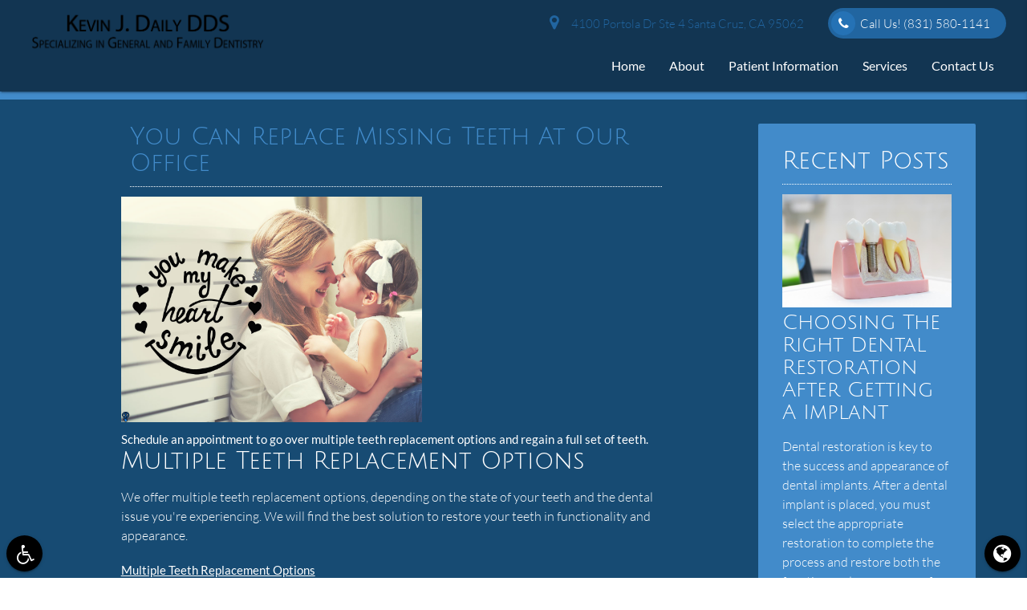

--- FILE ---
content_type: text/html; charset=utf-8
request_url: https://www.google.com/recaptcha/api2/anchor?ar=1&k=6LcAhNAZAAAAAL5loKzFZTf7hrYhnhTOjqbkJUVc&co=aHR0cHM6Ly93d3cua2V2aW5qZGFpbHlkZHMuY29tOjQ0Mw..&hl=en&v=PoyoqOPhxBO7pBk68S4YbpHZ&size=invisible&anchor-ms=20000&execute-ms=30000&cb=iiazwry5aqoy
body_size: 48666
content:
<!DOCTYPE HTML><html dir="ltr" lang="en"><head><meta http-equiv="Content-Type" content="text/html; charset=UTF-8">
<meta http-equiv="X-UA-Compatible" content="IE=edge">
<title>reCAPTCHA</title>
<style type="text/css">
/* cyrillic-ext */
@font-face {
  font-family: 'Roboto';
  font-style: normal;
  font-weight: 400;
  font-stretch: 100%;
  src: url(//fonts.gstatic.com/s/roboto/v48/KFO7CnqEu92Fr1ME7kSn66aGLdTylUAMa3GUBHMdazTgWw.woff2) format('woff2');
  unicode-range: U+0460-052F, U+1C80-1C8A, U+20B4, U+2DE0-2DFF, U+A640-A69F, U+FE2E-FE2F;
}
/* cyrillic */
@font-face {
  font-family: 'Roboto';
  font-style: normal;
  font-weight: 400;
  font-stretch: 100%;
  src: url(//fonts.gstatic.com/s/roboto/v48/KFO7CnqEu92Fr1ME7kSn66aGLdTylUAMa3iUBHMdazTgWw.woff2) format('woff2');
  unicode-range: U+0301, U+0400-045F, U+0490-0491, U+04B0-04B1, U+2116;
}
/* greek-ext */
@font-face {
  font-family: 'Roboto';
  font-style: normal;
  font-weight: 400;
  font-stretch: 100%;
  src: url(//fonts.gstatic.com/s/roboto/v48/KFO7CnqEu92Fr1ME7kSn66aGLdTylUAMa3CUBHMdazTgWw.woff2) format('woff2');
  unicode-range: U+1F00-1FFF;
}
/* greek */
@font-face {
  font-family: 'Roboto';
  font-style: normal;
  font-weight: 400;
  font-stretch: 100%;
  src: url(//fonts.gstatic.com/s/roboto/v48/KFO7CnqEu92Fr1ME7kSn66aGLdTylUAMa3-UBHMdazTgWw.woff2) format('woff2');
  unicode-range: U+0370-0377, U+037A-037F, U+0384-038A, U+038C, U+038E-03A1, U+03A3-03FF;
}
/* math */
@font-face {
  font-family: 'Roboto';
  font-style: normal;
  font-weight: 400;
  font-stretch: 100%;
  src: url(//fonts.gstatic.com/s/roboto/v48/KFO7CnqEu92Fr1ME7kSn66aGLdTylUAMawCUBHMdazTgWw.woff2) format('woff2');
  unicode-range: U+0302-0303, U+0305, U+0307-0308, U+0310, U+0312, U+0315, U+031A, U+0326-0327, U+032C, U+032F-0330, U+0332-0333, U+0338, U+033A, U+0346, U+034D, U+0391-03A1, U+03A3-03A9, U+03B1-03C9, U+03D1, U+03D5-03D6, U+03F0-03F1, U+03F4-03F5, U+2016-2017, U+2034-2038, U+203C, U+2040, U+2043, U+2047, U+2050, U+2057, U+205F, U+2070-2071, U+2074-208E, U+2090-209C, U+20D0-20DC, U+20E1, U+20E5-20EF, U+2100-2112, U+2114-2115, U+2117-2121, U+2123-214F, U+2190, U+2192, U+2194-21AE, U+21B0-21E5, U+21F1-21F2, U+21F4-2211, U+2213-2214, U+2216-22FF, U+2308-230B, U+2310, U+2319, U+231C-2321, U+2336-237A, U+237C, U+2395, U+239B-23B7, U+23D0, U+23DC-23E1, U+2474-2475, U+25AF, U+25B3, U+25B7, U+25BD, U+25C1, U+25CA, U+25CC, U+25FB, U+266D-266F, U+27C0-27FF, U+2900-2AFF, U+2B0E-2B11, U+2B30-2B4C, U+2BFE, U+3030, U+FF5B, U+FF5D, U+1D400-1D7FF, U+1EE00-1EEFF;
}
/* symbols */
@font-face {
  font-family: 'Roboto';
  font-style: normal;
  font-weight: 400;
  font-stretch: 100%;
  src: url(//fonts.gstatic.com/s/roboto/v48/KFO7CnqEu92Fr1ME7kSn66aGLdTylUAMaxKUBHMdazTgWw.woff2) format('woff2');
  unicode-range: U+0001-000C, U+000E-001F, U+007F-009F, U+20DD-20E0, U+20E2-20E4, U+2150-218F, U+2190, U+2192, U+2194-2199, U+21AF, U+21E6-21F0, U+21F3, U+2218-2219, U+2299, U+22C4-22C6, U+2300-243F, U+2440-244A, U+2460-24FF, U+25A0-27BF, U+2800-28FF, U+2921-2922, U+2981, U+29BF, U+29EB, U+2B00-2BFF, U+4DC0-4DFF, U+FFF9-FFFB, U+10140-1018E, U+10190-1019C, U+101A0, U+101D0-101FD, U+102E0-102FB, U+10E60-10E7E, U+1D2C0-1D2D3, U+1D2E0-1D37F, U+1F000-1F0FF, U+1F100-1F1AD, U+1F1E6-1F1FF, U+1F30D-1F30F, U+1F315, U+1F31C, U+1F31E, U+1F320-1F32C, U+1F336, U+1F378, U+1F37D, U+1F382, U+1F393-1F39F, U+1F3A7-1F3A8, U+1F3AC-1F3AF, U+1F3C2, U+1F3C4-1F3C6, U+1F3CA-1F3CE, U+1F3D4-1F3E0, U+1F3ED, U+1F3F1-1F3F3, U+1F3F5-1F3F7, U+1F408, U+1F415, U+1F41F, U+1F426, U+1F43F, U+1F441-1F442, U+1F444, U+1F446-1F449, U+1F44C-1F44E, U+1F453, U+1F46A, U+1F47D, U+1F4A3, U+1F4B0, U+1F4B3, U+1F4B9, U+1F4BB, U+1F4BF, U+1F4C8-1F4CB, U+1F4D6, U+1F4DA, U+1F4DF, U+1F4E3-1F4E6, U+1F4EA-1F4ED, U+1F4F7, U+1F4F9-1F4FB, U+1F4FD-1F4FE, U+1F503, U+1F507-1F50B, U+1F50D, U+1F512-1F513, U+1F53E-1F54A, U+1F54F-1F5FA, U+1F610, U+1F650-1F67F, U+1F687, U+1F68D, U+1F691, U+1F694, U+1F698, U+1F6AD, U+1F6B2, U+1F6B9-1F6BA, U+1F6BC, U+1F6C6-1F6CF, U+1F6D3-1F6D7, U+1F6E0-1F6EA, U+1F6F0-1F6F3, U+1F6F7-1F6FC, U+1F700-1F7FF, U+1F800-1F80B, U+1F810-1F847, U+1F850-1F859, U+1F860-1F887, U+1F890-1F8AD, U+1F8B0-1F8BB, U+1F8C0-1F8C1, U+1F900-1F90B, U+1F93B, U+1F946, U+1F984, U+1F996, U+1F9E9, U+1FA00-1FA6F, U+1FA70-1FA7C, U+1FA80-1FA89, U+1FA8F-1FAC6, U+1FACE-1FADC, U+1FADF-1FAE9, U+1FAF0-1FAF8, U+1FB00-1FBFF;
}
/* vietnamese */
@font-face {
  font-family: 'Roboto';
  font-style: normal;
  font-weight: 400;
  font-stretch: 100%;
  src: url(//fonts.gstatic.com/s/roboto/v48/KFO7CnqEu92Fr1ME7kSn66aGLdTylUAMa3OUBHMdazTgWw.woff2) format('woff2');
  unicode-range: U+0102-0103, U+0110-0111, U+0128-0129, U+0168-0169, U+01A0-01A1, U+01AF-01B0, U+0300-0301, U+0303-0304, U+0308-0309, U+0323, U+0329, U+1EA0-1EF9, U+20AB;
}
/* latin-ext */
@font-face {
  font-family: 'Roboto';
  font-style: normal;
  font-weight: 400;
  font-stretch: 100%;
  src: url(//fonts.gstatic.com/s/roboto/v48/KFO7CnqEu92Fr1ME7kSn66aGLdTylUAMa3KUBHMdazTgWw.woff2) format('woff2');
  unicode-range: U+0100-02BA, U+02BD-02C5, U+02C7-02CC, U+02CE-02D7, U+02DD-02FF, U+0304, U+0308, U+0329, U+1D00-1DBF, U+1E00-1E9F, U+1EF2-1EFF, U+2020, U+20A0-20AB, U+20AD-20C0, U+2113, U+2C60-2C7F, U+A720-A7FF;
}
/* latin */
@font-face {
  font-family: 'Roboto';
  font-style: normal;
  font-weight: 400;
  font-stretch: 100%;
  src: url(//fonts.gstatic.com/s/roboto/v48/KFO7CnqEu92Fr1ME7kSn66aGLdTylUAMa3yUBHMdazQ.woff2) format('woff2');
  unicode-range: U+0000-00FF, U+0131, U+0152-0153, U+02BB-02BC, U+02C6, U+02DA, U+02DC, U+0304, U+0308, U+0329, U+2000-206F, U+20AC, U+2122, U+2191, U+2193, U+2212, U+2215, U+FEFF, U+FFFD;
}
/* cyrillic-ext */
@font-face {
  font-family: 'Roboto';
  font-style: normal;
  font-weight: 500;
  font-stretch: 100%;
  src: url(//fonts.gstatic.com/s/roboto/v48/KFO7CnqEu92Fr1ME7kSn66aGLdTylUAMa3GUBHMdazTgWw.woff2) format('woff2');
  unicode-range: U+0460-052F, U+1C80-1C8A, U+20B4, U+2DE0-2DFF, U+A640-A69F, U+FE2E-FE2F;
}
/* cyrillic */
@font-face {
  font-family: 'Roboto';
  font-style: normal;
  font-weight: 500;
  font-stretch: 100%;
  src: url(//fonts.gstatic.com/s/roboto/v48/KFO7CnqEu92Fr1ME7kSn66aGLdTylUAMa3iUBHMdazTgWw.woff2) format('woff2');
  unicode-range: U+0301, U+0400-045F, U+0490-0491, U+04B0-04B1, U+2116;
}
/* greek-ext */
@font-face {
  font-family: 'Roboto';
  font-style: normal;
  font-weight: 500;
  font-stretch: 100%;
  src: url(//fonts.gstatic.com/s/roboto/v48/KFO7CnqEu92Fr1ME7kSn66aGLdTylUAMa3CUBHMdazTgWw.woff2) format('woff2');
  unicode-range: U+1F00-1FFF;
}
/* greek */
@font-face {
  font-family: 'Roboto';
  font-style: normal;
  font-weight: 500;
  font-stretch: 100%;
  src: url(//fonts.gstatic.com/s/roboto/v48/KFO7CnqEu92Fr1ME7kSn66aGLdTylUAMa3-UBHMdazTgWw.woff2) format('woff2');
  unicode-range: U+0370-0377, U+037A-037F, U+0384-038A, U+038C, U+038E-03A1, U+03A3-03FF;
}
/* math */
@font-face {
  font-family: 'Roboto';
  font-style: normal;
  font-weight: 500;
  font-stretch: 100%;
  src: url(//fonts.gstatic.com/s/roboto/v48/KFO7CnqEu92Fr1ME7kSn66aGLdTylUAMawCUBHMdazTgWw.woff2) format('woff2');
  unicode-range: U+0302-0303, U+0305, U+0307-0308, U+0310, U+0312, U+0315, U+031A, U+0326-0327, U+032C, U+032F-0330, U+0332-0333, U+0338, U+033A, U+0346, U+034D, U+0391-03A1, U+03A3-03A9, U+03B1-03C9, U+03D1, U+03D5-03D6, U+03F0-03F1, U+03F4-03F5, U+2016-2017, U+2034-2038, U+203C, U+2040, U+2043, U+2047, U+2050, U+2057, U+205F, U+2070-2071, U+2074-208E, U+2090-209C, U+20D0-20DC, U+20E1, U+20E5-20EF, U+2100-2112, U+2114-2115, U+2117-2121, U+2123-214F, U+2190, U+2192, U+2194-21AE, U+21B0-21E5, U+21F1-21F2, U+21F4-2211, U+2213-2214, U+2216-22FF, U+2308-230B, U+2310, U+2319, U+231C-2321, U+2336-237A, U+237C, U+2395, U+239B-23B7, U+23D0, U+23DC-23E1, U+2474-2475, U+25AF, U+25B3, U+25B7, U+25BD, U+25C1, U+25CA, U+25CC, U+25FB, U+266D-266F, U+27C0-27FF, U+2900-2AFF, U+2B0E-2B11, U+2B30-2B4C, U+2BFE, U+3030, U+FF5B, U+FF5D, U+1D400-1D7FF, U+1EE00-1EEFF;
}
/* symbols */
@font-face {
  font-family: 'Roboto';
  font-style: normal;
  font-weight: 500;
  font-stretch: 100%;
  src: url(//fonts.gstatic.com/s/roboto/v48/KFO7CnqEu92Fr1ME7kSn66aGLdTylUAMaxKUBHMdazTgWw.woff2) format('woff2');
  unicode-range: U+0001-000C, U+000E-001F, U+007F-009F, U+20DD-20E0, U+20E2-20E4, U+2150-218F, U+2190, U+2192, U+2194-2199, U+21AF, U+21E6-21F0, U+21F3, U+2218-2219, U+2299, U+22C4-22C6, U+2300-243F, U+2440-244A, U+2460-24FF, U+25A0-27BF, U+2800-28FF, U+2921-2922, U+2981, U+29BF, U+29EB, U+2B00-2BFF, U+4DC0-4DFF, U+FFF9-FFFB, U+10140-1018E, U+10190-1019C, U+101A0, U+101D0-101FD, U+102E0-102FB, U+10E60-10E7E, U+1D2C0-1D2D3, U+1D2E0-1D37F, U+1F000-1F0FF, U+1F100-1F1AD, U+1F1E6-1F1FF, U+1F30D-1F30F, U+1F315, U+1F31C, U+1F31E, U+1F320-1F32C, U+1F336, U+1F378, U+1F37D, U+1F382, U+1F393-1F39F, U+1F3A7-1F3A8, U+1F3AC-1F3AF, U+1F3C2, U+1F3C4-1F3C6, U+1F3CA-1F3CE, U+1F3D4-1F3E0, U+1F3ED, U+1F3F1-1F3F3, U+1F3F5-1F3F7, U+1F408, U+1F415, U+1F41F, U+1F426, U+1F43F, U+1F441-1F442, U+1F444, U+1F446-1F449, U+1F44C-1F44E, U+1F453, U+1F46A, U+1F47D, U+1F4A3, U+1F4B0, U+1F4B3, U+1F4B9, U+1F4BB, U+1F4BF, U+1F4C8-1F4CB, U+1F4D6, U+1F4DA, U+1F4DF, U+1F4E3-1F4E6, U+1F4EA-1F4ED, U+1F4F7, U+1F4F9-1F4FB, U+1F4FD-1F4FE, U+1F503, U+1F507-1F50B, U+1F50D, U+1F512-1F513, U+1F53E-1F54A, U+1F54F-1F5FA, U+1F610, U+1F650-1F67F, U+1F687, U+1F68D, U+1F691, U+1F694, U+1F698, U+1F6AD, U+1F6B2, U+1F6B9-1F6BA, U+1F6BC, U+1F6C6-1F6CF, U+1F6D3-1F6D7, U+1F6E0-1F6EA, U+1F6F0-1F6F3, U+1F6F7-1F6FC, U+1F700-1F7FF, U+1F800-1F80B, U+1F810-1F847, U+1F850-1F859, U+1F860-1F887, U+1F890-1F8AD, U+1F8B0-1F8BB, U+1F8C0-1F8C1, U+1F900-1F90B, U+1F93B, U+1F946, U+1F984, U+1F996, U+1F9E9, U+1FA00-1FA6F, U+1FA70-1FA7C, U+1FA80-1FA89, U+1FA8F-1FAC6, U+1FACE-1FADC, U+1FADF-1FAE9, U+1FAF0-1FAF8, U+1FB00-1FBFF;
}
/* vietnamese */
@font-face {
  font-family: 'Roboto';
  font-style: normal;
  font-weight: 500;
  font-stretch: 100%;
  src: url(//fonts.gstatic.com/s/roboto/v48/KFO7CnqEu92Fr1ME7kSn66aGLdTylUAMa3OUBHMdazTgWw.woff2) format('woff2');
  unicode-range: U+0102-0103, U+0110-0111, U+0128-0129, U+0168-0169, U+01A0-01A1, U+01AF-01B0, U+0300-0301, U+0303-0304, U+0308-0309, U+0323, U+0329, U+1EA0-1EF9, U+20AB;
}
/* latin-ext */
@font-face {
  font-family: 'Roboto';
  font-style: normal;
  font-weight: 500;
  font-stretch: 100%;
  src: url(//fonts.gstatic.com/s/roboto/v48/KFO7CnqEu92Fr1ME7kSn66aGLdTylUAMa3KUBHMdazTgWw.woff2) format('woff2');
  unicode-range: U+0100-02BA, U+02BD-02C5, U+02C7-02CC, U+02CE-02D7, U+02DD-02FF, U+0304, U+0308, U+0329, U+1D00-1DBF, U+1E00-1E9F, U+1EF2-1EFF, U+2020, U+20A0-20AB, U+20AD-20C0, U+2113, U+2C60-2C7F, U+A720-A7FF;
}
/* latin */
@font-face {
  font-family: 'Roboto';
  font-style: normal;
  font-weight: 500;
  font-stretch: 100%;
  src: url(//fonts.gstatic.com/s/roboto/v48/KFO7CnqEu92Fr1ME7kSn66aGLdTylUAMa3yUBHMdazQ.woff2) format('woff2');
  unicode-range: U+0000-00FF, U+0131, U+0152-0153, U+02BB-02BC, U+02C6, U+02DA, U+02DC, U+0304, U+0308, U+0329, U+2000-206F, U+20AC, U+2122, U+2191, U+2193, U+2212, U+2215, U+FEFF, U+FFFD;
}
/* cyrillic-ext */
@font-face {
  font-family: 'Roboto';
  font-style: normal;
  font-weight: 900;
  font-stretch: 100%;
  src: url(//fonts.gstatic.com/s/roboto/v48/KFO7CnqEu92Fr1ME7kSn66aGLdTylUAMa3GUBHMdazTgWw.woff2) format('woff2');
  unicode-range: U+0460-052F, U+1C80-1C8A, U+20B4, U+2DE0-2DFF, U+A640-A69F, U+FE2E-FE2F;
}
/* cyrillic */
@font-face {
  font-family: 'Roboto';
  font-style: normal;
  font-weight: 900;
  font-stretch: 100%;
  src: url(//fonts.gstatic.com/s/roboto/v48/KFO7CnqEu92Fr1ME7kSn66aGLdTylUAMa3iUBHMdazTgWw.woff2) format('woff2');
  unicode-range: U+0301, U+0400-045F, U+0490-0491, U+04B0-04B1, U+2116;
}
/* greek-ext */
@font-face {
  font-family: 'Roboto';
  font-style: normal;
  font-weight: 900;
  font-stretch: 100%;
  src: url(//fonts.gstatic.com/s/roboto/v48/KFO7CnqEu92Fr1ME7kSn66aGLdTylUAMa3CUBHMdazTgWw.woff2) format('woff2');
  unicode-range: U+1F00-1FFF;
}
/* greek */
@font-face {
  font-family: 'Roboto';
  font-style: normal;
  font-weight: 900;
  font-stretch: 100%;
  src: url(//fonts.gstatic.com/s/roboto/v48/KFO7CnqEu92Fr1ME7kSn66aGLdTylUAMa3-UBHMdazTgWw.woff2) format('woff2');
  unicode-range: U+0370-0377, U+037A-037F, U+0384-038A, U+038C, U+038E-03A1, U+03A3-03FF;
}
/* math */
@font-face {
  font-family: 'Roboto';
  font-style: normal;
  font-weight: 900;
  font-stretch: 100%;
  src: url(//fonts.gstatic.com/s/roboto/v48/KFO7CnqEu92Fr1ME7kSn66aGLdTylUAMawCUBHMdazTgWw.woff2) format('woff2');
  unicode-range: U+0302-0303, U+0305, U+0307-0308, U+0310, U+0312, U+0315, U+031A, U+0326-0327, U+032C, U+032F-0330, U+0332-0333, U+0338, U+033A, U+0346, U+034D, U+0391-03A1, U+03A3-03A9, U+03B1-03C9, U+03D1, U+03D5-03D6, U+03F0-03F1, U+03F4-03F5, U+2016-2017, U+2034-2038, U+203C, U+2040, U+2043, U+2047, U+2050, U+2057, U+205F, U+2070-2071, U+2074-208E, U+2090-209C, U+20D0-20DC, U+20E1, U+20E5-20EF, U+2100-2112, U+2114-2115, U+2117-2121, U+2123-214F, U+2190, U+2192, U+2194-21AE, U+21B0-21E5, U+21F1-21F2, U+21F4-2211, U+2213-2214, U+2216-22FF, U+2308-230B, U+2310, U+2319, U+231C-2321, U+2336-237A, U+237C, U+2395, U+239B-23B7, U+23D0, U+23DC-23E1, U+2474-2475, U+25AF, U+25B3, U+25B7, U+25BD, U+25C1, U+25CA, U+25CC, U+25FB, U+266D-266F, U+27C0-27FF, U+2900-2AFF, U+2B0E-2B11, U+2B30-2B4C, U+2BFE, U+3030, U+FF5B, U+FF5D, U+1D400-1D7FF, U+1EE00-1EEFF;
}
/* symbols */
@font-face {
  font-family: 'Roboto';
  font-style: normal;
  font-weight: 900;
  font-stretch: 100%;
  src: url(//fonts.gstatic.com/s/roboto/v48/KFO7CnqEu92Fr1ME7kSn66aGLdTylUAMaxKUBHMdazTgWw.woff2) format('woff2');
  unicode-range: U+0001-000C, U+000E-001F, U+007F-009F, U+20DD-20E0, U+20E2-20E4, U+2150-218F, U+2190, U+2192, U+2194-2199, U+21AF, U+21E6-21F0, U+21F3, U+2218-2219, U+2299, U+22C4-22C6, U+2300-243F, U+2440-244A, U+2460-24FF, U+25A0-27BF, U+2800-28FF, U+2921-2922, U+2981, U+29BF, U+29EB, U+2B00-2BFF, U+4DC0-4DFF, U+FFF9-FFFB, U+10140-1018E, U+10190-1019C, U+101A0, U+101D0-101FD, U+102E0-102FB, U+10E60-10E7E, U+1D2C0-1D2D3, U+1D2E0-1D37F, U+1F000-1F0FF, U+1F100-1F1AD, U+1F1E6-1F1FF, U+1F30D-1F30F, U+1F315, U+1F31C, U+1F31E, U+1F320-1F32C, U+1F336, U+1F378, U+1F37D, U+1F382, U+1F393-1F39F, U+1F3A7-1F3A8, U+1F3AC-1F3AF, U+1F3C2, U+1F3C4-1F3C6, U+1F3CA-1F3CE, U+1F3D4-1F3E0, U+1F3ED, U+1F3F1-1F3F3, U+1F3F5-1F3F7, U+1F408, U+1F415, U+1F41F, U+1F426, U+1F43F, U+1F441-1F442, U+1F444, U+1F446-1F449, U+1F44C-1F44E, U+1F453, U+1F46A, U+1F47D, U+1F4A3, U+1F4B0, U+1F4B3, U+1F4B9, U+1F4BB, U+1F4BF, U+1F4C8-1F4CB, U+1F4D6, U+1F4DA, U+1F4DF, U+1F4E3-1F4E6, U+1F4EA-1F4ED, U+1F4F7, U+1F4F9-1F4FB, U+1F4FD-1F4FE, U+1F503, U+1F507-1F50B, U+1F50D, U+1F512-1F513, U+1F53E-1F54A, U+1F54F-1F5FA, U+1F610, U+1F650-1F67F, U+1F687, U+1F68D, U+1F691, U+1F694, U+1F698, U+1F6AD, U+1F6B2, U+1F6B9-1F6BA, U+1F6BC, U+1F6C6-1F6CF, U+1F6D3-1F6D7, U+1F6E0-1F6EA, U+1F6F0-1F6F3, U+1F6F7-1F6FC, U+1F700-1F7FF, U+1F800-1F80B, U+1F810-1F847, U+1F850-1F859, U+1F860-1F887, U+1F890-1F8AD, U+1F8B0-1F8BB, U+1F8C0-1F8C1, U+1F900-1F90B, U+1F93B, U+1F946, U+1F984, U+1F996, U+1F9E9, U+1FA00-1FA6F, U+1FA70-1FA7C, U+1FA80-1FA89, U+1FA8F-1FAC6, U+1FACE-1FADC, U+1FADF-1FAE9, U+1FAF0-1FAF8, U+1FB00-1FBFF;
}
/* vietnamese */
@font-face {
  font-family: 'Roboto';
  font-style: normal;
  font-weight: 900;
  font-stretch: 100%;
  src: url(//fonts.gstatic.com/s/roboto/v48/KFO7CnqEu92Fr1ME7kSn66aGLdTylUAMa3OUBHMdazTgWw.woff2) format('woff2');
  unicode-range: U+0102-0103, U+0110-0111, U+0128-0129, U+0168-0169, U+01A0-01A1, U+01AF-01B0, U+0300-0301, U+0303-0304, U+0308-0309, U+0323, U+0329, U+1EA0-1EF9, U+20AB;
}
/* latin-ext */
@font-face {
  font-family: 'Roboto';
  font-style: normal;
  font-weight: 900;
  font-stretch: 100%;
  src: url(//fonts.gstatic.com/s/roboto/v48/KFO7CnqEu92Fr1ME7kSn66aGLdTylUAMa3KUBHMdazTgWw.woff2) format('woff2');
  unicode-range: U+0100-02BA, U+02BD-02C5, U+02C7-02CC, U+02CE-02D7, U+02DD-02FF, U+0304, U+0308, U+0329, U+1D00-1DBF, U+1E00-1E9F, U+1EF2-1EFF, U+2020, U+20A0-20AB, U+20AD-20C0, U+2113, U+2C60-2C7F, U+A720-A7FF;
}
/* latin */
@font-face {
  font-family: 'Roboto';
  font-style: normal;
  font-weight: 900;
  font-stretch: 100%;
  src: url(//fonts.gstatic.com/s/roboto/v48/KFO7CnqEu92Fr1ME7kSn66aGLdTylUAMa3yUBHMdazQ.woff2) format('woff2');
  unicode-range: U+0000-00FF, U+0131, U+0152-0153, U+02BB-02BC, U+02C6, U+02DA, U+02DC, U+0304, U+0308, U+0329, U+2000-206F, U+20AC, U+2122, U+2191, U+2193, U+2212, U+2215, U+FEFF, U+FFFD;
}

</style>
<link rel="stylesheet" type="text/css" href="https://www.gstatic.com/recaptcha/releases/PoyoqOPhxBO7pBk68S4YbpHZ/styles__ltr.css">
<script nonce="4u55nMjajBCvTkPNQQSPOA" type="text/javascript">window['__recaptcha_api'] = 'https://www.google.com/recaptcha/api2/';</script>
<script type="text/javascript" src="https://www.gstatic.com/recaptcha/releases/PoyoqOPhxBO7pBk68S4YbpHZ/recaptcha__en.js" nonce="4u55nMjajBCvTkPNQQSPOA">
      
    </script></head>
<body><div id="rc-anchor-alert" class="rc-anchor-alert"></div>
<input type="hidden" id="recaptcha-token" value="[base64]">
<script type="text/javascript" nonce="4u55nMjajBCvTkPNQQSPOA">
      recaptcha.anchor.Main.init("[\x22ainput\x22,[\x22bgdata\x22,\x22\x22,\[base64]/[base64]/[base64]/KE4oMTI0LHYsdi5HKSxMWihsLHYpKTpOKDEyNCx2LGwpLFYpLHYpLFQpKSxGKDE3MSx2KX0scjc9ZnVuY3Rpb24obCl7cmV0dXJuIGx9LEM9ZnVuY3Rpb24obCxWLHYpe04odixsLFYpLFZbYWtdPTI3OTZ9LG49ZnVuY3Rpb24obCxWKXtWLlg9KChWLlg/[base64]/[base64]/[base64]/[base64]/[base64]/[base64]/[base64]/[base64]/[base64]/[base64]/[base64]\\u003d\x22,\[base64]\\u003d\x22,\[base64]/[base64]/Du8OCUcO3w6bDkQnChcO0wpciCsORBCrCgsOnCnhwKcOWw7rCiTnDqcOEFHAYwofDqkvCj8OIwqzDmMOlYQbDrcKXwqDCrFDCgEIMw4HDscK3wqoEw5MKwrzCrcKZwqbDvX/DisKNwonDr0hlwrhbw781w4nDkcK7XsKRw7MqPMOcdsKOTB/[base64]/CsMO7FHwxw580UxxkQsKuwpHCklRzD8OSw6jCvMK8wp/DpgXCu8O1w4HDhMOofcOywpXDusOXKsKOwo3DhcOjw5AXfcOxwrwww5TCkDxhwpocw4swwp4hSDTCoyNbw5I6cMOPWcO7Y8KFw4pkDcKMYsKBw5rCg8O3VcKdw6XCkyopfgPCqGnDixXCnsKFwpFbwoM2wpEbA8KpwqJBw6JTHWzCscOgwrPCm8OawofDm8O/wqvDmWTCjsKBw5Vcw5Qkw67DmHPChynCgAAkdcO2w7dpw7DDmizDiXLCkQAucmnDuH/DgEUhw5ICdm7Ck8Orw5rDmsOHwpdVH8OuD8OiCcOMXcOiwqAQw7I1I8Oxw4Ipwq/[base64]/McO1w4TCjMO2ccOfYRLDhksEcsOfw5nCsgpOw4Yawo82CGbDpcOgdivDvlAhf8O5w5MDak7CuU/DtsKPw6/DviXChsKawpVjworDviRXDUkRFXpLw5khw7PCsibCuCzDj2Jew698KmQgKhjDnsKwZsO+wrg+EDBiUSPCjMKLa3lLeFciTsOffMKZLgFgB1bCrcOzXMKVBHdNMyF+ZgAiw6jDrT93JsKwwq3CjSfCszJLw6o/woE/MHAqw4jCrEfClXvDvsK4w5lrwpJLY8Oaw7V3wo7CvsKpMlDDlsOsEMKRN8Kiw4zDusOow5XCijbDrywDVRnCiHxLBWfCnMKkw5Urwo7DpMK/wojDmSU6wqpOaF/DoW0gwpHDpyTCkFggwrzDsAPChVrDn8Kiwr8OD8KCaMOHw7LDpcOPQ0QJwoHCrcK2CQQPacOaaBXDjxgNwrXDjRFDJcOtwptQVhLDrHQtw7nDh8ONw5Mrw6hIwqTDocKuw71MBXXDqxo/[base64]/WkzDjGbCs3jCljbDnFDDlcO1ZDYnw5PCgEvDtGUFZynCkcOOKMOPworCmMKCFMOqw5jDnsO3w7ttfGEpYnIec1kuw6XDm8OywqPDkkEIYiIywqLCoT5LfcOuc0RKe8OWDHsKfCLCrcOgwqoiE3jDhHnDs0XClMOoRMOzw6kdUsOVw4jDk0XCsDfCkA/DmMODImswwrlnwqjChHbDvhM+w7FkAQElccK0L8Oxw5fCvMK5XHrDi8K6X8OwwpQEacKLw7w2w5PCiBpHZ8KafwNuc8OpwoFLw57ChwHCs1woN1bDusKRwr04wq/CqlrCr8Kqwppew4pTPgrCji9pwpXCiMKqHsOow4Rew4gVUMOqZjQIwprCmArDrcKDwpkbUE47cB/[base64]/CMKawrAOaMKCwoPChsO4A8KyRBbCicO/dQzCtsK/EsKPw5LCkRvClMOKw6PDhG7DgAzCqA7DhCd3w641w4AcbcOOwr4+ZjNXwpvDpBTDgsOKY8K/[base64]/Cv2zDvlB8PcKqAz4CAFLDj3s8Q0TDiyvDlMOPw4zDlG1iwozDuUAMTAwmWcO1wo4Qw6FFwqdyKmnDqnYWwohnTWTDu0vDkBDCt8O4woXCs3FmRcO3w5PDgsOLXgM0T3wywoAkVMOWwrrCrWV7wpZDSTEEw5sOwp3CiDMHPzFww4kda8OuI8Obwp/Dj8K1wqRjw6vCplPDscOqwqoJfsOvwqJ6w59jNkoJw4IoaMKhOgbDucOvDMO0ecOyDcKDPcOsYgPCvsOvT8KLwqQLIRp1wozDh13CpX/Dp8OPRGbDsWBywqkfJcKfwqgZw4tAbcKROcOEISIRaigSw65pw6bDli3CnXgZw57DhcO4VwdlCsObwpvDl3klw4wDW8ONw5bCgcKdwqnCsFzCvnduUXwiW8K5KcK6Y8Oud8Kpwq9kw7Zhw7sMUcKbw45RP8OXd3cPWsOxwpIDw4/CmAw7aiBSwpEzwrbCpDxbwp7DpsOqWy0SXsKEEU/DtUPChMKlbcOAKGTDqU/ChMKzeMKRwqdJwojCgsKpKELCl8OXSmxNwoRuTBbDm1TDhi7DuUXCvUN4w6xiw795w5J/w4Itw5jCr8OQdMKncMKuwozCgcO7wqhte8OsPiXCmcKkw7LCv8KOwpkwDWvCjHLDpcOnDA8qw63DrMKGGTjCgnLDjicWw7PCpsOoODtAUEc0wr8kw6rCjBIAw6R0XcOgwqg+w7U/[base64]/DrsKawp3DoCzDpcONJBjCn8KMw6PCtsKJwoJ0CwFHwrJDLcKMw485w6gxC8K9ICjDusKOw5HDn8O6wojDnBNnw5MsOcOXw4rDry3DssOpOMOcw7ppw54Kw6hbwqp/[base64]/bMKXwo/Dln3DmcOjZsKWUMKTBsO3QUnCosO3w7PDvQcJw5fDi8OdwrHDjDRjwpDCisKcwrRTw5dUw6LDphkjCVvCi8OtfsOIwqh/woXDhCvCggsHw7RSw4zCtwXDrgFlIsOkFV/Dm8KwPlbCpwoZfMKnwovCnsOnAMKSJTZ7w55Wf8K9w6bCmcOzwqXCm8KgAC4DwpLCqhFcM8Kqw5/CngIRFhbDhsKQwps1w47DgHpbCMKtw6LCvDXDskt/woPDgsODw6jCv8Oww757c8OjflUaTMO1alxUajhyw4/DtwNewrFVwqdNw4/DmypiwrfChBAawrR/wp9/cj/Dp8Oxw6hmwr90Zzptw61lw5bCusKWET9lKUfDpFjCrMKvwrbDjicMw6cVw5nDtz/Do8Kew4vDh1pBw79Fw6oiXMKiwpfDsjrCtFMCfGFCwrfCp2rCmCPDhC9NwrTDii7Co1tsw5Ilw7nCvC3CosOyKMKGwo3DtsK3wrAKKGJSw4lsasKRw6vCnzLCisKaw7Q+woPCrMKMw7fCpiF4wq/[base64]/w4DCvXjCvRdGG359wovCjScnaAnCscO9CDXCj8O6w5RxZinCpT/DiMOzw5YYw4fDqMOafFnDoMOfw74/bMKMwqrDscKYNwMVe3XDhGg3wpJVfsKFAsOowqwAwp4Aw77CiMOqCcKVw5ZCwo3Dl8O9wrAgwoHCt2fDusOSB0cvwqfClVFjDcKTQMKSw57DtcK/wqbDlC3CssOCR14gwpnColPCuz7DllTCscKwwpIwwonCn8OhwpVXYDB8BcOkfRMHwpbCiQR3cBN4R8Ove8ORwp/Dpjcwwp7DqE13w5zDnsKJwq8fwqzCkEjChHLCusKPbMKVN8O7w6Q5wppXwqjCksK9TxppUCHCicOfw4dYw5XDsQRow7smK8KEwqXCnsKqL8K4wqbDvsKMw40VwoouOlVBwpwaJQfCsFPDhcO2O1DCik7DpidOYcORwqbDpkYzwq7ClsKYB2F/wqPCtMOkf8KHD3XDlR/CsDwRw41xMyzCn8OHw6E/U3jDoz7DvsOOMx/DiMKAPkV4NcKGbQZMwobCh8ODYzVSwoRqTyESw4YwHlHDm8KDwqUvFsOnw5rCqcO4CQzCgsOEw5DDsTPDlMOCw55/w7MwODTCvMKKIsO+cR/Cg8K2IULCusOzwpx3fjwIw5F7N3N9K8OGwrkuwqzCi8Osw4MsTTPCiUw6wq5rwo0RwpUHw7gPw6TCo8O4w60TRsKCCQ7DocK0wqxMwoPDgH7DrMOow78qEUNgw6LDncK9woxVJjABw5/CrnnCuMOWLsKFw7nCtlpxwpQww5g8w7jCl8O4wqMBb1TDrm/DtQXCtsOTZ8K+wphNw7rDucKLeSfCgULDnnTCsW/[base64]/JcOWD8OVJsK3woBYw4FDwrZOw7gbw78RaQIsRmEnw6dPZA/[base64]/Cl8O5w6QjwoDCujExwrbDjcOSwrdZw5Ijw40qFcOZehbCilDDrsKYwocdw5LDtsO5SlvCucK8wrnDjxdlMcKmwo5ywq3DtcK1d8K1KWHCmCnCqh/DkWM8HMKJeinCl8Kvwo1Ow4I7bMK7wozCgS3DlMODBF/CvVYsFcK1UcKhP27CoyTCqTrDpGl1YMK9wqTDrARiOU51bD5OXTZow6tbLDTDnF7Dn8K/w6nCvEQtclDDjSYhLFfCrsO5wrkBFcOSdWIvw6FCVjIiw7XDssOhw7LCrVohwqpPcT81wq9+w4nCpj1TwqBJHcKNwrLCo8KIw4IUw7lFAMOIwrLDpcKPF8O7w5HDhyHDlSvCisOKwovCmi48LS5qwqrDuB7DgsKPJgrCqB1tw7bDiQfCp3AZw4pXwq7Dj8OwwoBowp/CrxPDp8OwwqInHBMawp8VA8KWw5zCiVnDgGPDkzDCgcOgw7dXwqLDssKfwrvClxFjNcOPwq7DgMKFwo0ZCGjDkMOowqIfUMKxw4LDmMOgw6PDtsKyw5vDqynDrsKSwqJpw7Bhw7YWK8O2VMOMwo9YNcOdw6bCtcOqw5E5ZjETeCzDm0jCmkvDqG/Csm4Wa8KsU8OVMcKwZi5zw7cYIRvCqQXCnMOfEMKpw6/Dqkh9wrxTDMOlHsKUwrIPVMKPS8OqAxRpw6RCYwQdVMKSw73DsQzDqRNNw7bDgcK2ZcOAw5bDpDXCocKsVMOTOxt2MsKmX01SwolxwpYDw5B/[base64]/w4vCmjbDsVXDnsKDw5M4wrsjfjJuw63Csw3ChcOqw7tcw4bDpMOUXsO0w6hEwox+w6PDqCvDmsOQL1/DjMOew6/CjcOMQ8Kxwr1owrcGfEk4bRZ5Aj/[base64]/Cq0Y0w6XDj8KJQHbCnMOrwoHChXnCssOITcObZcOdRMKDw4vCocOhP8OLwo1kw7VGPcOMw7tNwqwealdvwphJw4rDjcOOwrB0wp3CtcOywqVEw77CvXjDjMOJwrPDrGQ0OsK1w7nDgVZGwp8gUMOpwqRQAsK0UCN/w61Ff8OJFUsiw74fwrtlwpNpMCV5KUXDvMOxXV/CrjV0wrrDkMKbw6zCqEvDqn/DmsKbw5Mvwp7Cn3NuX8K9w5d5woXCjTzDpkfDjsKow7vDnUnCrcOkwp/[base64]/wqvCsMKhw7vCjz/CicKfOinCqWPCuHXCnjYvHsOywoLDox3DonIjf1HDqTAPwpTDqsOLJAUgwolnw4wFw6fDgsKPw6wNwpcEwpbDosKCC8OJWcK5H8Kywp/CrMKvwrcefsOxel4vwprCsMK6VgZOA0ZHI2Rew6HCrH0NHQkmcWXDkxLCghfCr1VPw7HCvzEUwpXDkz3Dg8Oow4I0TwoVIMKuCG3DmcKIw5VvdDDDuW4mwp7Cl8K4AMOjZjLDozZPw5tHwrd9ccO/NMO8w53CvsOzwp5EMyhVcH3CnUfCvT3CtcK5w6gdSMO8wp/Dk1JoDj/Dph3DtsOHw6bCpTo/w5XDhcOSNsOHc10uw4bDk3tew7gxE8KfwojDs3jCt8KVw4BKOMOHwpLDhRjDtnHDtsKgMnd8wqcuaG94WcOHwpY1LD/CksOuwr4iw4LDu8KSOlUhwpF+wpnDl8KhbBB0L8KMImFXwqVBw7TDog4+EsObwr00PzZBWmhMIU4jw6o8P8OmP8OySyzCmcOSVijDhl3CuMKzZMOQIUQLZMOpw69GecONcA3DmMOTN8KJw4Bywow9GFzDhsOSVsOheV/Cu8KBw7grw4gCw6zCu8O+w4tUZG8VQMKCw4cXO8O1wrQLwqoMwpFRAcO2RUPCoMO1DcK+XMOTFBzCocONwrjCtsOkUUp4w6HDuTh9CjnCll/DkykFw7HDgCnCkjsYcH/CtXplwpzDu8KGw53DqDQVw5rDrMOswoDCtS0IGsKtwrpDwphiKMKcGAbCq8O+JcKWIGfCuMKDwrAzwokiA8KJwr7CigVyw4zDrsOTNRnCqAcew4JNw6vDjcOjw7Mewr/CulUiw748w48zbXHCiMO+KMOVOsOoaMKWfcKwA2x/[base64]/[base64]/w6NrZxoWwqHDg1YsYMKfcmvDnAtuwp00bjHDt8OSU8KVw7TCvnMdw7nChsKIayLDrk5cw5VCEsKSecOFXwdNOsKww5LDk8OCIw5HMQgZwqfChCXCuWDDgMOxTRsJBsKqNcOqwpRjDsKxw6vDvAjDthXChB7CvF5SwrEybxlcw5zCqMKvSETDuMOiw4rCpHZ/wrEJw5DDoiHClcKKLMKHwrbCgMKxw7jCgSbDmcOPwpgyOw/DrsOcw4DDjh0Mw5kSEUDDnRlhN8OGw7bDjQBaw7wqemHDl8KBKEdbY2VYw6LClsOpH2rCuSg5wp0qw6PCn8OlfsKICMK4wrhVwq9sbcK9wp7CrMKkSSnCrVDDri8ZwqvClSZiFsK/bSVVPmxRwoXCpMKYFmpKaRbCqcKvwr1lw5XCmcOoRsOWSMKJw7fCjAJnCFjDsHklwqAsw7/[base64]/DoGFSV8OncC/CvFROYsKtNsOMw4NcZVJbwr82wofDjcOJQHjDqsKlNsOyIsOdw5TChSpMWcKywq1mO1vCkRPDuhjDiMKdwqJ0Cn/Cu8Kuw67CqhJVX8Oxw47DjcKXaEDDlsOnwpwQNkpxw4I4w67Du8OQH8KZwpbCpMO0woBDw4gew6QBw4rDn8KZasOlb0LCksKsW0IgM23CuBZCRRzCgMORY8OMwqQPw7F1w7d9w4vDt8KcwqFkw4HDvMKkw4o5w6jDscOHwqZ9OcOLIMK5ccOQGXBOVgPCosOVcMK8w6/Dv8Osw7PDtWNpwpbCpV9ME2HCjl/DonzCgsOFYizCgMK6PS8lwqTClsKww50yD8KSw71zwplZwrJrEQgoMMOxwr5hw5/[base64]/wrNBwp0jwpRPeVp5NcO7TsOXwph/wr8jw43DqsK/NcK+wopBMSAPTcKxw7l9DgcVawIxwqPDh8OWTMK1OsOHTC3CiCbCs8OPAsKILxl+w6zDvcOJRMO+wrkeMsKeJX3Ct8Oaw5bCmGnCpmoKw4rCocOrw5wCSWhuDcKwIirCkgXCgVQewo/CkMOEw5jDoSXDuiNDOjVWXMOLwp9+HMONw41swpxdG8Kqwr3DrMKgw7cbw4/CkQRsFQnCssK7wp5fTsO8w5/DisKMwq/DhQw7w5E6QHt4RHAjwp1twr1FwolAPMKYTMO/w4zCvRtiAcOwwpjDk8ODNwJnw6XCnw3Dnw/[base64]/CvcOZaDoXw5Juw4PCv8KeD2jCuSLDiB9zw6zCtMKNb8KqwrNewqBOwoTCqsKPTsOICh/CosKGw5vChDLCo07CqsKfw5swXcKeD0hCU8KWEMKTUcKQPVMALcK2wpwhCFPCosK8bsOrw7k+wrcpSXtLw4Fcw4nCj8K+ccKuwr8Vw7LCo8KWwo/DkV07WcKrwrDDtXrDr8O8w7QRwq5IwpLCrcO1w7PCrjVqw7dmwppKw4/Cmx/DnyJlR3gEHMKIwro6QsOjw7LDmjnDoMOCw4plScOKcUvCksKGAxgyag0Cw6F/woZ5ahrDuMOne0vCq8KHIF4gwq5tBcKTw4XCtCHCi3/[base64]/Dkl5nWwHDikFvwpFHfwHCnzNUwo/ClsKnfksiwoFJwpZVwqYYw5YwN8KUdMO0wqg+wo0pRSzDtHwiZ8OBwpHCq3R8wrY3wq3DvMO8G8K5P8OpGAYiwoknwoLCocOwY8KhCEBZH8OENxXDoEfDt07DpMKAc8OGw6UJDsOOwpXCgXUHw7HCgsO/dMKGwr7CqhHCjnhpwrhjw7I1wrN7wps1w5NJUsKTZsKCw5fDocOKZMKFCjzCgiNoQ8OLwoHDrMO5wrpCD8ODW8Ogwq/[base64]/DsGHCh8OKK1zDjUcFCz7CjR8kw6HDncOtXjPDpR0ow4HCqsKVw6PCkcKgaX1VJBYXG8KZwox8IsO8DGpjwqAqw4TChWzDlcOVw6oPQmJDwqIjw4pYw4zDuBbCrsOKw6QVwp8Uw5PDoUdlI0LDuyXDp1FifSUkSsKkwoZFVcKFwrDCrcOuNMOGwqDDlsOsOSEILA/Cl8Kuw7QLe0XDtGdqf34eRsKNUC7CqMOxw5YCRmBnXA/DpMKBCcK4AcOJwrTDi8OkRGjDs3TDujkvw63DlsOyTmnCmQ41ZnjDtzAww48CL8OhPBXDmjPDnMKodko5TlrCuSAsw40aZndxwo99wp0ldETDhcOGwqvCiVoJR8KpCcKVZsOuZUA/McKLP8KPwpgEw6rCs210HEzDlBgadcKGen4iKgojQmA/XTzCgWXDsGvDmgIPwpkKw45/[base64]/[base64]/wpnCgB3CmBfCl0/Dlk/Dj0DCshtuCmXCgcK/MMOwwoLChcOoQiMcwqDDqcOEwrITaRYLAcKPwp1hMMO0w5RuwrTChsKlGF4nwrfCvmMuw6zDhFNhwoEIwr1/bGnCjcOtw4bCtMKtcS7Cux/[base64]/dMO0Wz5Bw4bDqik2woNqwqLDlVjDosOAQMKQMmTDsMOFw7jDrRBEwpQUNgIDw6sCUMKcO8OEw5BKOxhiwq1pIUTCjRZlK8OzCQsqbMOmwpHCtwgaP8K4bsKNEcO/bB7Cs3fDoMOawobDmsOuwqHDpsKiE8K9wr9TdMKlwq06wpvCrHgmwoJSwq/DgxbCsXgcXcOvUsOobCRowpUoIsObC8K4dFlFDFDCvl/DjFDDgBfDrcOpNsOdwq3DmVZ6w5cjTMKoFATCr8KKw7ADZ1lNw4cFwoJgX8Oywoc8dGzCkxQ3wocrwoAkTEcZw73Di8OAey7CsWPCisK0d8KZO8KRPgRHd8Kjw6rCmcKBwpBkZ8Khw7BDIicAcA/DlsKMwrRDwpYxdsKSw7MfBWlxIEPDiVNrwqjCuMK5w5PCj3tuwqM1MSfCv8K5CWFwwo3CnMKIeCZvDD/DrsKdw6N1w5jDvMKeV2IbwoYZYsODDsOnc1/DuXczw6oAwqzDrMK4EsOobDMYw53Cr2FIw5/DqMOpwpLCoG8sYA/Cq8Kxw4ZmCEtIP8OSSSpFw71bwogPXFXDlcOdAsOIwqZ3w7NFwrciw7RZwpIqw6LDo1fCiX47HsOLNjg3acOsNMOuFBbCsxsnFUdWEwUsK8KQwpFpw5ACwqzDucO8IsO6KcO8w53Cj8Occ1bDrsKOw6XDjSB6woNvw7jDr8K/NcOzEcObMxA+wqVyZcOoE3U5wo/[base64]/[base64]/[base64]/wr4uwqIkKcOqw409eMK4w4VIbMKAwp1fRcOlwow6HcKdOMOFQMKJPcOde8OCPzDCtsKYw7lTwrPDkD7CkG/CtsKvwpULWQ0waXPCk8OIwrjDuinCpMKcaMK8MSVfRMKpwrtwO8O9w5coesO7wr1vUcOdOMOaw4MWPcK7LMOGwpjCiVJcw5YYUUXDpW/[base64]/DkQ/CucOKPQPCnMO/w6TDsEzCn8OMwp/CtTcMw5nCmsOWORcmwp4+w6NFISrDoBh3YcOewrRIwpbDs0VVwqcDcsOIT8Kuw6TCrsKcwrrCmXIjwrBXwr/CpcOcwqfDnkjDtsOnEMKWwoLCoA1COlUNEArCusKawod2w4hrwqEnAcKYDcKqwoTDhDDCiRgjw5l5MUHDjcKkwqVAdm8nfMKMwoZISMOaTW1Tw5U0wrhSKAjChcOJw4LCl8OkFi1AwrrDrcOcwo/DrSLDtHXDv0zCv8OWwpJJw6I/[base64]/DncKhEG5ndsO7wqHDtMKVwpnDs8Oaw5HCosKCw6PCpg1rd8K3w4otPyhWw6rDrFvCvsOAw7nDj8K4eMOOwofDr8K2wr/CuV1Gw5wWLMOXwo8lw7RYw5LDmcOXL2bCoXnCnCxawroIAsOPwojDpMKhfMO/wo3DjcKywq1ECHDClMOiwpLCu8OLbXXDrEV/wqrDnDcuw7PCpWvCnnsFcApHWcO4BnVcS1LDpWjCm8Oowo7CqMKFA3XCpBLCpy0xDA/ClMOCw59jw71nwqBfwqh8QgjCqkPDg8OuRsOQKcOtRj44wpHCkGwYwpzDsHrCusOgYsOnbSfClMO0wpjDq8Khw7Qnw47CisOrwp/CuG1gwrVWbXTDjcKnw5nCiMKceScJPD8wwpwLRMKLwqNsJMOJwrTDkcOwwpLDhsK0w5dnwq/DvsOYw44xwqhCwqDCng8rU8K7PhNEw7fCvcORwoplwplQw6rDmWMFYcO7S8KBFVx9BSpueXUVf1bCqRnDh1PCg8KRwrgvwr/[base64]/[base64]/CmsO1XMK6w7wCOsKcwr0+wptQw7xWZcKWwrzCg8O3wrJSJ8KKf8OpZCXDmMKFwq/DjcKawrPChHpYIMKXwq3CtG8Vw4jDoMOpK8OHw6LCl8OHcC1Pw47CtmA/wozCpcKhYkoVVcOmVz7DvMOtw43DkgNqaMKXC2DDgMK9fVoHT8O8e0tWw6/CgUcDw4dhACPDkMKSworCucOBwqLDk8OzaMObw63Ct8KLCMO/w5vDrcKewpfDhHQxGcOswqDDscONw4cIOyUKdsOdw6HDrQB7w65iw5bDjmdBw7rDg2TCkMKFw7nDscOPw4HCp8KfUMKQEMOyTsKfw6B9wokzw7Vww5XDisOVwo09JsKwX3DDoBTDjRbDpcK+wp7CpmzDosKkeylrdSnCoG3CncOZLcKDbEHClsK/A0oLUsKOdUXCrMKoHsOAw7djZ2IRw5XDkcKswrHDki4zwqzDhMK+GcKYFcOOcDnDiG1KegrDq3bCoiPDtDJQwpJMOcOBw7l9DcOSS8KdGcOiwpRbJz/Dm8Kew4lwFMOSwphewr3DpQt/w7vDkyxaUSNXKSzCksKiw4NRwozDhMO0w7ZRw6nDrVQtw7cSYsKmZcOWQcKRwo3CnsKkLhnDj2kVwp89woI8woNaw6lCNsOnw73DmCFoPsOOBzPDv8KTAkXDm309QW7DuA/Di2bDqcODw55+woILAwHDumYlworDnMKLw6lSaMKyZS3DuzPDmsO0w48BLsOMw6F0BsOYwqbCusKOw5XDsMKrw54Mw4ssacO8wp0Twp3CozhbB8Ouw63Ckn9iwpzCr8OgNQFsw6F8wpvCn8KiwpIRO8K1wpUcwrvDnMOLC8KDOsKow7s7OzXCrsOew5B/ADXDg2TCrjsIw6nCrFU0wpDCk8O2LMK2DTk9wpvDoMK3KlrDocK/[base64]/DjR48wpPCiyBbwrzDtsKPES0gFcOrwrQ0aUjDrVDCgMKEwr8gwrTCq1nDr8OPw7IiUTwkwpYuw6fCg8K8fMKnwo3Dq8K5w6khw5jCncOpwqw3KcKvwpgLw5XChS0hHQ0Uw5vCj3Mrw7XDkMKKKsOOw40ZGsO4WsOYwr43w6bDpsOCwqTDqw7DqwTCsA/DkAHDhsODR2DCrMKZw4N/OFfDpDfCkjrDoDfDkDAKwoLCv8KjCmQAw4sOwoXDl8OAwoUIUMKoQcKswpk9wr9kcMKCw43CqMKuw4AecMOYQTTCnmzCkMK6RA/[base64]/c8Ovwq7Dh8Oyw6J0XD4XwrBiJsK/J2nCn8OCw5Y6wo3Dt8KwCcOnT8ObTMKPM8Kxw4XCoMOewobCmnDCq8OVecKUwrN7MCzDtgTCjMKkw4jCrMKGw4bCk1vCmcO2woImTMK5UcKwUnYZw7xSw4I7fUUyTMO7UCLCvRHCjsOxVC7Csj/[base64]/EjLCm8Oow79LQsO7woDDoh0eIMOOwpvDhsOpw4LCm1wsXsKyCcKmwqlhGmgswoAWwqLDj8O1wpBHc37CiB/DosObw5Qqw6QBwoLDqBYLJ8OjTUgxwprDlgnDqMOtw4URwqHCiMO9fx1ff8KfwpjDhsKLFcOjw5Ndwpk3w6lLE8Oow4/CnsOCw7rCg8OPwrsiIsOWKHzCiG4ywpoOw69LCcKmAD0/PlXCqcKLY19STlt5w7NewqzDvWTDgVZ/[base64]/DocK8AmfDmwHDucKWw4vCvcKyc1NVHMOtdcO1woUlwowiK0MpCzB0wovCiFLCiMKWcRXDuQ/CmU40VXrDuyZBK8KYRsO5ATnCv1LDgsKnwqldwpUQIjTCkMKzwo43Hn/CqirDlGlfFMO/w4fDlzZsw6XCocOsI1oPw6nCmcOXcmvCiEIMw6lefsKQUMKEw4LDlHPDqcKxwoLCg8KwwqQjdMOTwoPDqDo4w5/DlsOofCrCuDsWGy7CsFzDscOew5c2Kx7DqnfDssOPwrQkwoXCllbDliEfwr/CoSDDi8O2GAE9XDXCsX3Du8OQwrnCsMKvaivCs13DtcK7UMOsw6PDgRZuwp9OMMKQNlQvU8OAwosrw7DDtjxHYMKaXSRwwpnCrcKkwq/[base64]/DvcOCR8OXw43CuWLCoUcbeSA6IGbDlMKYwoLCoXgQM8OpA8KNwrPDpMOCcMOww7YyfcOWwplrwqtzwpvCmsOjIsK5wp/DosKhJsOAwozDnsKpw6jCqVXDvQg5w7sRAMOcwoDCksK/P8KOw5vDrsKhIRAFwrzDl8OXGcO0Z8OOwp9QUMOJR8ONw6RMdMOFf2t0w4XCkcOBUhNsIcKGwqbDgxR+eTPDncOVN8KIYFMUV0rCkMKyGxMZZV8TBsK8Qn/DrcOsXsK5A8Odw7rCpMOHcTDChkt1w73DpMOgwq3CtcO2bifDjkTDv8Oqwp0/binCrMOew5nChsKVJMKiw4Q/KXDCuCN2DBTCmcOFEAHDhWTDuSxhwpFbcSjCsG8Lw5TDgggrwo/Cr8O6w5vCggvDncKMwpRywpvDkcO9wpY+w4wSw4nDsT7CosOtFGEEUsK2Mgw+GsOSwq/[base64]/CohYbacOmw47DhsKIw5HCqSJ3wqciFjTDqRTCrVvDtsOWfCkYw5LDssKnw4zDiMKawr3Cj8OGG1bDvcOQw4TDrGRWwrDCk1HCjMOqP8KIw6HClcKEJxnDiW/Cn8K/EMKSwqrCgk5Yw6DDoMOdwrheXMKRF2DDqcKia24ow7PDkBQbXsKOwq8Fe8KWw5kLwrIPwpJBwrsZe8O5w77CjcKRwrfDv8K6Lk3CsV/[base64]/w6LCqSI+QRckwpDCtcKaCcK6LRfCg07DkMKMwpDDkGhZDcKYRmjDqiLCm8O2wrhMbR3CkMKXQDQHMQrDtsOmwqxSw5PDlMOBw4fCr8OVw6fDvHDCgmltXGFlw6PDuMOmIXfCnMOiwrVowrHDvMOpwrbCisOEw5LCtcOFwpHChcK2S8OUZcKqw4/[base64]/DncKMwp87fi7CrAbDnQgfw7x5wrfDisKYw4/CkMKcw7TDliteWcOpUmoxdG/CumEuwoPCpl7DsW7DmMOOwrZawpoeacKwZMOfScKjw7FXGBPDksKZw4hUQsKgfB/[base64]/DmsKvwqA5wpfDoD4iwrxmNUhLYcKPw4bDh2bCqCHCrzNPw7LCiMOdJUDCpWBLV1DCqmHCk1FEwq1qw53DmcKTwofCrlXDoMKjwq/[base64]/DtsKDw5nDlcKSwqnCiMKPw5HCscKjw5TDmjMyVk8RLsKQwrYEOEXCuTjDsw7CrcK0OcKdw4k7V8K+CsKFc8KQZWZpdsOJD1EoEBvCmT3CoD13NcO6w6TDq8OAw54RC0LDv186wqXChC/CgVJxw7DDncKIPCfDn2vChMKmLynDtknCq8OzEsOIQcKIw7/[base64]/DpMOWW8K4w4nCn8OywqhIEsKhwp3CkQ3ChsKtwr3ClCV0wptew5nCvMKRw7PCjk3Dox8/wrPCnsKAw4EKwqrDsSkjwofClGkaK8OvN8Oyw5pvw7duw4rCmcO8JS1Bw59Aw7XCpkDDnmzDq0/DuH0gw4F6UcKcRnjDmRsZY00LQ8OWwq3Clg9jw7fDocOnw4rCkFhZZHY6w7vCsX/DnlgDHzhbZsK7wr0BasOGw4/DtidVF8Ogwq7Cs8KJTcOKBcOiw5tmecO/XhAaEsO9w5nCvsKLwq1HwoERXi3CuCbDo8KVw4nDrMO5D0V6ZWwkE1HDs07CjDLDiQ1VwozChEnCpTHCksK6w6YAwr4mCmIHEMObw67CjTskwpLDpgAdwq/CsWMrw5Uuw7V2w68MwpbCuMOBLMOGwpJFI14+w4zDnl7CpsK1RE5qw5bCiTo4QMKHBg1jOFAabcOkwqDCuMOVTcKkwq3CnjrDlT3DvRgXw7nDrDnCnCTCusOIJWN4wpjDm0TCijnCrsKwEio/QMOow6tfdUjDlMK2w5bDmMKnYcOyw4NoRkdjERLCp3/CrMOaHsOMekzCsjFnUMKxw49iw6hgw7nCpsOLwrXDncK5IcOFPQ/DpcOJw4rCllF/w6gFTMKBwqVIfMOebEjDtHXDoXUhAMOmR2DDvcOtwq/CjxbCoiLCi8O1GGdfw43DgynCpwbDtxtcKsOXX8KrdxjDssKBwq3DqsK/SQ3ChTQuLsOjLsOhwplXw6PCm8OSEsK8wrTCky3CmQrCl20qT8KjUTQVw5XClQRtT8Ojwr7CkHzDqn0jwq51wqsACE3CsG/Dpk3DuFPDlEDDl27CgcOYwrc5wrF2w4nCl35swpl8wqPCnHLDocKVwo3DvcOFJMKvwpBnMQxpwr7CisKFw7oJw4HDr8K0AwrCvSvDh3DDm8OgYcOAwpVyw7piw6Now6lcwpgOw7DDusK9LsO1wpPDhMKxf8K1TcO7PsKYDsKmw43CiHwnw78MwoE8wq/Dr3zCpWnDhBLDoEfDpBjCohpceGVQw4vDvkzDjsKSUhU+AF7Dn8KuSH7DshnDv03CiMKRw5bCqcKZCE/Cl008w7Nkw6FUwq1kwpJ/acKTSGV8Gk7CisKKw6l1w7YvD8OVwoR/w7/DoFfCo8KtM8Kvw5vCh8KSMcKMwo7CmsO0eMOWZcOXwofCg8KdwqMzwoQPw57DvC4Kw5bCh1fDqMKRwpcLw7zCuMOUDlPDvcOjShXDg0bDuMKDNBTDk8OPw6/Dqwcuwr5QwqJoIsO2U01rQ3YRw7tdw6DDryt/[base64]/CiQ0LTTvCnMObFMK5wrjDmz7Cs39QUcO9w7F/w5JPLG4bw53DgsK2Q8KGUMKtwqxmwrbDq0fDv8K/KhTDlB/[base64]/DjFTDm8K+w4/CgsOBworCo8OCwrogWMKpWCzCq2TCgcOGwppCIMKkBW7CiSrDosO/w6PDkMOTBiXCocK3ORvCsEgtUsO3wpfDg8ORwokXfVUIYm/[base64]/CpMKkwr/CjgDCqD/DoRdbw6LCicKRw7QFw5BVPkLDp8KBwq7DocKhY8KbM8OfwocSw51pSlnCkcKbwoLDlSYQXGXCqMO9U8Kqw5lfworCj3VqIsO8LcKvRGXCum4nOm3DjkzDvcObwrUiasO3dMKjw4QgM8OaJsOvw4/CrH3Di8ORw40uaMKwFmo2DsO1wrrCv8OHw4vDgEZww4Q4wpvCo0FdPS5XwpTCvn3DuwtPcQMdcDlew7jClzJ/DwB+J8Kgw6oMw6jCj8OzS8K6w6JfZcOjA8KrfVh0w4/DjDPDs8KHwr7CpWzDhnvCtDUJRBEtQyAhSMKswppswpYcByAVwqrCozscw6vChzg0wr1FExXCkhc6wp3DlcK/w7JMTlzCmnzDjsKQFMKzw7PDhWEmHMKrwrzDrMO3MmojwpjCg8OTTcOuwpvDmSLDlXY0ScKDw6XDocOqLsODwoYNw5AVCHXCjcKXPwVHEhDCkUHDsMKiw7zCvMOOw6/CmMO/bMKowovDuRXDgAvDpzIdwrPCsMO5QcK4PMK1HkEhwoQUwrEoXAnDgVNQw6DChCXCt2BpwpbDrzfDi38Dw4XDjHoew7I/[base64]/[base64]/Coi1tZCM4ASrDpcKuw5E3w6XDocO1w7hxwoTCpcKRCSF2wpTCuhLCsnVrdcOOQcKJwp/CnMOQwqLCq8OdYlPDmcOeQVzDjgRxZ0V/wq90wqo7w5/Ci8K8w7TCoMKPwpZfUz/DvQMrw7/[base64]/CusKnWcOew50IWcK9w6bDtEBXwo9nUxMmw4PDnUXDncKawpbDisKHSwdcw7vDksOnwqHCoX/CmCxZwrd1ZsOhbMOaw5fCkMKfwrHCp2fDp8O7U8OiesKtwqzDmThcfxgoaMKufsObX8KRwqbDn8Ojwosqwr12w4fDh1RcwoXDl1vCl1rCn0HCiDolw6XDoMOSH8Kew4NNZgN0wpvCg8KnNXHCvzNQwqtBwrQjDMKeJ1cqCcKlaHLDhgFLwpUNwo/DoMOocsKAZcOpwpZywrHCgMKwfMOsfMKJUcKrGhkmw5jCh8KxKhnCnRjDo8ODf3AcMh5CHg3CoMO9I8KBw7d+D8Oow75NRCDCgiXDt2jCjn/CrsKxYjzDlMO/MsKYw4k1Q8KSABLCk8KpLSxiC8O/CC5fwpdxVMK/IiPDrsO4w7fCuiNLAcOMVz4Vwps4w6jCp8OJE8KOfsOWwrhawpHDiMKUw6XDoWYqAsO2wq9Lwr7Dt0YHw43Djg/CmcKEwoNmworDoRbDlx1bw4IwbMKnw63Di2PDj8KkwpLDmcOjw7dXIcKRwpMjM8KwTcKlasKtwr/DuQ5+w6hMWB5xKls5SmzCh8K/MADCssO8ZcOsw5nCiRLDmMKXXg0PK8ONbR0RdMOoMxnDlCxDHcKNw4nCqcKXOVXDpk/[base64]/wrMFw71nwoLDiRQPWF3Cj1cLNsKRBcKfwqLDrnnCs27CvTgDQMKvwoVZOyfCssO0w4zChiXDiMOdw5nDn0xyASDDvR/DksKyw6d1w47Cp3pswrLDvWYIw4jClGw3G8KiacKdfsKwwphdw5LDhMOxKSXDrDnCg23CmXjDvx/DgljCmFTDrsKNEcOVMMKVHsKAekfCsmNhwpLDjWlsGmYRMiDDrXrCpDXDtcKMDmJxwqNUwppYw4bCpsOxJkUKw5zCtcKlwoTDpsK+wp/DtcKkWnDCnGYQJsOTwrfCt0dPwpJYb2fCgidqw57Cv8KXf1PCh8KAZMO4w7zDmwxSEcOEwqXDoxR8NsOYw6hUw492w4PDtibDj2AIPcOfw4Ugw44ew4ZrZ8OhfQzDg8K5w7g8TsKnRsKvMwHDm8K0KDh/w41iw4zDo8OOBXDCk8KNHsK3TMK/PsKqfsKwa8OawrnChCNhwrlEKMOeEsK3w49Pw7NhIcONVMKxJsOqEMKRw7J5Dk7CsH3Dm8Otwr/[base64]/[base64]/Dmi/CnMK9wqzChMKHw4EGQ8Kgf8OLw5fClwTCj0/[base64]/Cs0HDm8KSw43Cv8KDwqcLZ8OHw6kDasO/wpHDn8KNwr9ybMK+wrV2wqLCtw3ClcKgwrBTMcO8dWROw4HCg8OkIMK9ZEVJJcOrw65kfsKicsK9w6kWMWIyYcOcHMK0w40gEsKoCsOxw55ywobCgjLCqsKYw4vCi0HCq8KzCxPDvcKMLMKxR8O/w67CmFl0ccOzw4fDgsKFUcKxwpFUw4TDih4Yw7VEZ8KWwqvDi8KvTcOdQ3zCpmASKRFoUzzCpBfCksKvQQQGwrXDtllowprDjcKow7XDvsOVP0jCqgjDihHDrUJEPcO/CUk7wrHCqMOfUMKGE1VTQsKrw4RJw5vDv8O+LsKMcE3DgzDCosKaLcKpMsKdw55Nw7HClDM4YcKTw600wrFvwooAw71Tw7oywpjDo8K2fFPDg0tlWCbCjkrCuRwzUDsEwpAOw5HDk8OGwqsdVMK1aHh/O8ORM8KwSMO9woNjwpVcGcO8HE9NwqXCjsKDwrXCoipydWHCjQBfC8KeTkvClV7DlVTCusK3d8Oow53CmsOzf8OldGLCpsO5wrRdw4QOf8K/wqPDrj7Ck8Kjc1UPwpUfwq/[base64]/DgTgpAcOKQljDtcKfwpQ+wpBtwqPDngNvw73DusOPw5TDkHcowrfDssOAQkBkwonCssK6QMKHwoJ5V1U9w7E3wrjCkVslwpLDgA8OfyDDkw/CgHXChcK0W8OqwrcAKj7CoUHCqQfDnB7DpH4ZwqtWwpNyw6/CjizDthvCsMO2Q0TCkXnDlcOvO8KYMBsJMErDvSptwpfCsMOnwrnCqsO/w6fDmyHChzHDv1rCkmTDvMKefcOBwqQkwpU6R2Vtw7PCg3lEwrs1BEE/w4QrDsOWCw7DpQ1+wqs3OcKkcsKTw6cswqXDucKrSMOaJMKDGHEkwqzDqsKHHwZ1RcKCw7I9wpvDnHPDm0XDv8OBwqscUERRb28fwrB0w6R2w5BDw7RwI0EVZVnDnSY+wphBwrB3w7LCs8Onw6TDowTCk8K+G2fDmm7DkMKUwoVkw5RIQDjCtsKWGhknVEJhBx/DhUNIwrfDjsOZHMOnVsKhSiUhw5h5w57DjMO6wox1JsOkwoVaXsOjw58dw4kLfjY4w5fDksORwr3CocKmfMKl\x22],null,[\x22conf\x22,null,\x226LcAhNAZAAAAAL5loKzFZTf7hrYhnhTOjqbkJUVc\x22,0,null,null,null,0,[21,125,63,73,95,87,41,43,42,83,102,105,109,121],[1017145,159],0,null,null,null,null,0,null,0,null,700,1,null,0,\[base64]/76lBhn6iwkZoQoZnOKMAhk\\u003d\x22,0,0,null,null,1,null,0,1,null,null,null,0],\x22https://www.kevinjdailydds.com:443\x22,null,[3,1,1],null,null,null,1,3600,[\x22https://www.google.com/intl/en/policies/privacy/\x22,\x22https://www.google.com/intl/en/policies/terms/\x22],\x22LRqlmFOqK3zk2LhKuFncLFeUlY54HDqmHHfSw6iGxwQ\\u003d\x22,1,0,null,1,1768730709782,0,0,[107,4],null,[162],\x22RC-_TaN2QHaoqWdUg\x22,null,null,null,null,null,\x220dAFcWeA6RnpxYHwmkwqPtFalnwYEgRGwG6jrKdcBt8SYkuvTRtAUZHu544MGjQzfSqFSCrzJVru5OgM_jNOPK9CbVcbevIeZPlw\x22,1768813509868]");
    </script></body></html>

--- FILE ---
content_type: text/css
request_url: https://www.kevinjdailydds.com/wp-content/cache/minify/eaef9.css
body_size: 2951
content:
.wpcf7 .screen-reader-response{position:absolute;overflow:hidden;clip:rect(1px, 1px, 1px, 1px);clip-path:inset(50%);height:1px;width:1px;margin:-1px;padding:0;border:0;word-wrap:normal !important}.wpcf7 form .wpcf7-response-output{margin:2em 0.5em 1em;padding:0.2em 1em;border:2px solid #00a0d2}.wpcf7 form.init .wpcf7-response-output, .wpcf7 form.resetting .wpcf7-response-output, .wpcf7 form.submitting .wpcf7-response-output{display:none}.wpcf7 form.sent .wpcf7-response-output{border-color:#46b450}.wpcf7 form.failed .wpcf7-response-output, .wpcf7 form.aborted .wpcf7-response-output{border-color:#dc3232}.wpcf7 form.spam .wpcf7-response-output{border-color:#f56e28}.wpcf7 form.invalid .wpcf7-response-output, .wpcf7 form.unaccepted .wpcf7-response-output, .wpcf7 form.payment-required .wpcf7-response-output{border-color:#ffb900}.wpcf7-form-control-wrap{position:relative}.wpcf7-not-valid-tip{color:#dc3232;font-size:1em;font-weight:normal;display:block}.use-floating-validation-tip .wpcf7-not-valid-tip{position:relative;top:-2ex;left:1em;z-index:100;border:1px solid #dc3232;background:#fff;padding: .2em .8em;width:24em}.wpcf7-list-item{display:inline-block;margin:0 0 0 1em}.wpcf7-list-item-label::before,.wpcf7-list-item-label::after{content:" "}.wpcf7-spinner{visibility:hidden;display:inline-block;background-color:#23282d;opacity:0.75;width:24px;height:24px;border:none;border-radius:100%;padding:0;margin:0 24px;position:relative}form.submitting .wpcf7-spinner{visibility:visible}.wpcf7-spinner::before{content:'';position:absolute;background-color:#fbfbfc;top:4px;left:4px;width:6px;height:6px;border:none;border-radius:100%;transform-origin:8px 8px;animation-name:spin;animation-duration:1000ms;animation-timing-function:linear;animation-iteration-count:infinite}@media (prefers-reduced-motion: reduce){.wpcf7-spinner::before{animation-name:blink;animation-duration:2000ms}}@keyframes spin{from{transform:rotate(0deg)}to{transform:rotate(360deg)}}@keyframes blink{from{opacity:0}50%{opacity:1}to{opacity:0}}.wpcf7 [inert]{opacity:0.5}.wpcf7 input[type="file"]{cursor:pointer}.wpcf7 input[type="file"]:disabled{cursor:default}.wpcf7 .wpcf7-submit:disabled{cursor:not-allowed}.wpcf7 input[type="url"], .wpcf7 input[type="email"], .wpcf7 input[type="tel"]{direction:ltr}.wpcf7-reflection>output{display:list-item;list-style:none}.wpcf7-reflection>output[hidden]{display:none}.profile-wrap,.border-left{border-color:#3b6686}.btn-transparent{color:#fff}.btn-transparent:hover{color:#428bca}section.location.bg-primary{background:#174b73}.bg-body,.bg-white{background:#174b73;color:white}.bg-body-complement,.bg-mute{background:#2d6086;color:white}.bg-body .text-contrast,.bg-body-complement .text-contrast,.bg-body .divider-dotted,.bg-white .text-contrast,.bg-mute .text-contrast,.bg-white .divider-dotted{color:#428bca}.bg-body a.TLBC,.bg-white a.TLBC,.bg-body-complement a.TLBC,.bg-mute a.TLBC{background-image:linear-gradient(to right, white 100%, transparent 100%);color:inherit}.bg-body .text-contrast a.TLBC,.bg-white .text-contrast a.TLBC,.bg-body-complement .text-contrast a.TLBC,.bg-mute .text-contrast a.TLBC{background-image:linear-gradient(to right, #428bca 100%, transparent 100%);color:inherit}.bg-nav{background:#123552;color:white}.bg-nav-complement{background:#2e5b82;color:white}.bg-nav .text-contrast,.bg-nav .divider-dotted{color:#246ba6}.bg-primary,.bg-primary .text-default{background:#428bca;color:#fff}.bg-primary-complement,.bg-primary-complement .text-default{background:#3071a9;color:#fff}.btn-primary,.btn-primary>a,.btn-primary>span>a{background:#428bca;color:#fff}.bg-primary .text-contrast,.bg-primary .divider-dotted{color:#fff}.bg-primary a.TLBC,.bg-primary-complement a.TLBC{background-image:linear-gradient(to right, #fff 100%, transparent 100%);color:inherit}.bg-primary .text-contrast a.TLBC,.bg-primary-complement .text-contrast a.TLBC{background-image:linear-gradient(to right, #fff 100%, transparent 100%);color:inherit}.bg-secondary{background:#266398;color:white;border-color:#266398}.bg-secondary-complement{background:#307ec1;color:white}.btn-secondary,.btn-secondary>a,.btn-secondary>span>a{background:#266398;color:white}.bg-secondary .text-contrast,.bg-secondary .divider-dotted{color:#fff}.bg-secondary a.TLBC,.bg-secondary-complement a.TLBC{background-image:linear-gradient(to right, white 100%, transparent 100%);color:inherit}.bg-secondary .text-contrast a.TLBC,.bg-secondary-complement .text-contrast a.TLBC{background-image:linear-gradient(to right, #fff 100%, transparent 100%);color:inherit}.bg-tertiary{background:#2165a0;color:#FFF}.bg-tertiary-complement{background:#2572b5;color:#FFF}.btn-tertiary,.btn-tertiary>a,.btn-tertiary>span>a{background:#2165a0;color:#FFF}.bg-tertiary .text-contrast,.bg-tertiary .divider-dotted{color:#fff}.bg-tertiary a.TLBC,.bg-tertiary-complement a.TLBC{background-image:linear-gradient(to right, #FFF 100%, transparent 100%);color:inherit}.bg-tertiary .text-contrast a.TLBC,.bg-tertiary-complement .text-contrast a.TLBC{background-image:linear-gradient(to right, #fff 100%, transparent 100%);color:inherit}.btn-transparent{background:transparent;color:#2165a0}.btn-transparent.active,.btn-transparent.active:hover{background:#2165a0;color:#FFF}.bg-form .text-default{color:black}.bg-nav{background-image:none;background-clip:initial;background-color:#174b73;background-origin:initial;background-position:center center;background-repeat:repeat;-webkit-background-size:cover;background-size:initial;background-attachment:initial}.wp-pg-tmplt-home .main-section,.page-template-page-home-php .main-section,.wp-pg-tmplt-about section.horizontal-format+section.inner-block,.page-template-page-about-php section.horizontal-format+section.inner-block,.wp-pg-tmplt-archive-post .inner-block,.page-template-archive-post-php .inner-block,.wp-pg-tmplt-contact section.bg-body,.page-template-page-contact-php section.bg-body,.wp-pg-tmplt-patient-info .inner-block-services.bg-body,.page-template-page-patientinfo-php .inner-block-services.bg-body,.wp-pg-tmplt-empty .services-page .main-service-content.bg-mute,.wp-pg-tmplt-empty .services-page .service-body,.page-template-page-empty-php .services-page .service-body,.wp-pst-single section.blog-post,.single-post section.blog-post,.wp-pst-template-archive-locations .inner-block,.post-type-archive-locations .inner-block,.wp-pg-single-locations .single-location-wrapper,.single-locations .single-location-wrapper,.wp-pg-tmplt-404 .inner-block,.error404 .inner-block,.wp-pg-tmplt-smile-gallery section.inner-block,.page-template-page-smilegallery section.inner-block,.wp-pg-tmplt-special-offers section.inner-block,.page-template-page-offers-php section.inner-block,.wp-pg-tmplt-testimonials section.inner-block,.page-template-page-testimonials-php section.inner-block{background-image:none;background-clip:initial;background-color:#174b73;background-origin:initial;background-position:center center;background-repeat:repeat;-webkit-background-size:cover;background-size:initial;background-attachment:initial}footer.bg-body{background-image:none;background-clip:initial;background-color:#174b73;background-origin:initial;background-position:center center;background-repeat:repeat;-webkit-background-size:cover;background-size:initial;background-attachment:initial}.wp-pg-tmplt-patient-info .inner-block-services.bg-body .intro-col.bg-body,.page-template-page-patientinfo-php .inner-block-services.bg-body .intro-col.bg-body,.wp-pg-tmplt-empty .services-page .breadcrumbs,.page-template-page-empty-php .services-page .breadcrumbs,.wp-pg-tmplt-404 .inner-block .row.bg-body,.error404 .inner-block .row.bg-body,.wp-pg-tmplt-404 [class*=-main-area],.error404 [class*=-main-area],.wp-pst-single .main-content-area,.single-post .main-content-area{background:transparent}a:not(.text-contrast):not(.btn):not(.btn-tertiary):not(.btn-transparent):not(.btn-floating):not(.breadcrumb):not(.edit-link):not(.TLBC),input[type=submit].waves-button-input{color:inherit;background:transparent}.btn-floating,.btn-floating i{color:#fff}.btn-primary:hover{background:#3071a9}.btn-secondary:hover{background:#307ec1}.btn-tertiary:hover{background:#2572b5}.btn-transparent:hover{background:#fff}.dropdown-content:not(.dropdown-main-nav) li:hover,.dropdown-content:not(.dropdown-main-nav) ul.active li,.dropdown-content:not(.dropdown-main-nav) li.selected,.dropdown-content:not(.dropdown-main-nav) li:hover a{background-color:#2572b5}figure.effect-sadie figcaption:before{background:-webkit-linear-gradient(top, rgba(33, 101, 160, 0) 0%, rgba(33, 101, 160, 0.8) 75%);background:linear-gradient(to bottom, rgba(33, 101, 160, 0) 0%, rgba(33, 101, 160, 0.8) 75%)}#SubFooter .fa:hover{color:#2165a0}.bg-nav{background-color:#123552}nav .main-nav .main-menu-item:hover,nav .multi-location-nav:hover:not(.active){background:#2e5b82}nav ul.main-nav .dropdown-main-nav,nav ul.main-nav .dropdown-main-nav .sub-menu-item{background:#2165a0;color:#FFF}nav ul.main-nav>li>a:before,nav .dropdown-main-nav li a:before,nav ul.side-nav li>a:before{background-color:#2572b5}nav.small .top-nav-wrapper{background:#2e5b82}#menu-primary-navigation::-webkit-scrollbar-thumb{background:#fff}#menu-primary-navigation::-webkit-scrollbar-thumb:hover{background:#f2f2f2}nav .button-collapse{color:#428bca}nav .button-collapse:hover{color:#266398}nav .side-nav li{border-color:#fff}.bg-form{background-color:#fff}.input-field label{color:rgba(158, 158, 158, 0.9)}input.active label{color:#fff}input:not([type]),input[type=text],input[type=password],input[type=email],input[type=url],input[type=time],input[type=date],input[type=datetime],input[type=datetime-local],input[type=tel],input[type=number],input[type=search],textarea.materialize-textarea{background-color:#fff}.input-field input{color:#000}.input-field input::-webkit-input-placeholder,.input-field input:-moz-placeholder,.input-field input::-moz-placeholder,.input-field input:-ms-input-placeholder{color:rgba(125, 125, 125, 0.55) !important;opacity:1}.input-field select,.location-selector select{color:rgba(125, 125, 125, 0.55)}input:not([type]):focus:not([readonly])+label,input[type=text]:focus:not([readonly])+label,input[type=password]:focus:not([readonly])+label,input[type=email]:focus:not([readonly])+label,input[type=url]:focus:not([readonly])+label,input[type=time]:focus:not([readonly])+label,input[type=date]:focus:not([readonly])+label,input[type=datetime]:focus:not([readonly])+label,input[type=datetime-local]:focus:not([readonly])+label,input[type=tel]:focus:not([readonly])+label,input[type=number]:focus:not([readonly])+label,input[type=search]:focus:not([readonly])+label,textarea.materialize-textarea:focus:not([readonly])+label{color:#fff}input:not([type]):focus:not([readonly]),input[type=text]:focus:not([readonly]),input[type=password]:focus:not([readonly]),input[type=email]:focus:not([readonly]),input[type=url]:focus:not([readonly]),input[type=time]:focus:not([readonly]),input[type=date]:focus:not([readonly]),input[type=datetime]:focus:not([readonly]),input[type=datetime-local]:focus:not([readonly]),input[type=tel]:focus:not([readonly]),input[type=number]:focus:not([readonly]),input[type=search]:focus:not([readonly]),textarea.materialize-textarea:focus:not([readonly]),select:focus:not([readonly]){border-bottom:1px solid #2165a0;box-shadow:0 1px 0 0 #2165a0}.sticky-footer{-webkit-box-shadow:0 -2px 18px -4px rgba(76, 76, 76, 0.37);-moz-box-shadow:0 -2px 18px -4px rgba(76, 76, 76, 0.37);box-shadow:0 -2px 18px -4px rgba(76, 76, 76, 0.37)}.contact .box-wrap-first,.contact .box-wrap,.contact .box-wrap-last,.contact{border-color:#3071a9}.divider{background:transparent}.divider-solid{color:inherit}.reviews-callout .speech-bubble:after{border-top-color:#3071a9}.index-testimonial .speech-bubble:after{border-top-color:#266398}#home-slider.slider .indicator-item{background:#428bca}#home-slider.slider .indicator-item.active{background:#2165a0}.profile-wrap,.border-left{border-color:#fff !important}.profile-container .image-wrapper.border-thin-primary .image-border{border:3px solid #428bca}.profile-container .image-wrapper.border-thin-secondary .image-border{border:3px solid #266398}.profile-container .image-wrapper.border-thin-tertiary .image-border{border:3px solid #2165a0}.profile-container .image-wrapper.border-box-shadow-primary .image-border{box-shadow:5px 5px 5px rgba(66, 139, 202, 0.75)}.location-info-panel a.btn-location{border-color:inherit;color:inherit}.location-info-panel a.btn-location:hover{background-color:#307ec1;box-shadow:none}.testimonials-wrap:before{border-color:#2d6086 transparent}#testimonials-page-slider.slick-slider li.slick-active button:before{color:#2165a0}.multi-category .location-image{background:#fff}.inner-block-services .service-wrapper img{border-color:#2165a0}.wp-pg-tmplt-page .inner-intro.bg-white h1 span,.wp-pg-tmplt-page .inner-intro.bg-white h1 a span,.wp-pg-tmplt-empty .inner-intro.bg-white h1 span,.wp-pg-tmplt-empty .inner-intro.bg-white h1 a span,.page-template-page .inner-intro.bg-white h1 span,.page-template-page .inner-intro.bg-white h1 a span,.page-template-empty .inner-intro.bg-white h1 span,.page-template-empty .inner-intro.bg-white h1 a span{color:#2165a0}.wp-pg-tmplt-page .inner-intro.bg-mute h1 span,.wp-pg-tmplt-empty .inner-intro.bg-mute h1 span,.page-template-page .inner-intro.bg-mute h1 span,.page-template-empty .inner-intro.bg-mute h1 span{color:#2165a0}.wp-pg-tmplt-page .inner-intro.bg-tertiary h1 span,.wp-pg-tmplt-empty .inner-intro.bg-tertiary h1 span,.page-template-page .inner-intro.bg-tertiary h1 span,.page-template-empty .inner-intro.bg-tertiary h1 span{color:#fff}.wp-pg-tmplt-page .inner-intro.bg-secondary h1 span,.wp-pg-tmplt-empty .inner-intro.bg-secondary h1 span,.page-template-page .inner-intro.bg-secondary h1 span,.page-template-empty .inner-intro.bg-secondary h1 span{color:#fff}.wp-pg-tmplt-page .inner-intro.bg-primary h1 span,.wp-pg-tmplt-empty .inner-intro.bg-primary h1 span,.page-template-page .inner-intro.bg-primary h1 span,.page-template-empty .inner-intro.bg-primary h1 span{color:#fff}.wp-pg-tmplt-page .inner-intro.bg-body h1 span,.wp-pg-tmplt-empty .inner-intro.bg-body h1 span,.page-template-page .inner-intro.bg-body h1 span,.page-template-empty .inner-intro.bg-body h1 span{color:#428bca}.breadcrumb{color:inherit;opacity:0.65}.breadcrumb:last-child{color:#2165a0}.breadcrumb:hover{color:#2165a0}.breadcrumb:hover:before,.breadcrumb:before{color:white}@media only screen and (max-width:992px){nav.large .nav-wrapper .top-nav-wrapper{background:#fff}nav.large .nav-wrapper li.phone{color:#fff}nav.large a.multi-phone i{border-right-color:#174b73}}@media only screen and (min-width:769px) and (max-width:992px){.border-left{border-left-color:#fff}.profile-wrap{border-right-color:#fff}}@media only screen and (max-width:768px){.team .profile-image img{border-color:#fff}}@media only screen and (max-width:601px){.profile-wrap{border-top-color:#fff}}.bg-primary-body-text{color:#fff !important}.bg-secondary-body-text{color:white !important}.bg-tertiary-body-text{color:#FFF !important}.bg-white-body-text{color:black !important}.bg-mute-body-text{color:black !important}.text-default{color:inherit}.text-primary{color:#428bca !important}.text-secondary{color:#266398 !important}.text-tertiary{color:#2165a0 !important}.text-white{color:#fff !important}.text-black{color:#000 !important}.text-mute{color:#fff !important}.edit-link{background:transparent;color:inherit}.edit-link a{color:inherit}

--- FILE ---
content_type: text/plain
request_url: https://www.google-analytics.com/j/collect?v=1&_v=j102&a=1461289407&t=pageview&_s=1&dl=https%3A%2F%2Fwww.kevinjdailydds.com%2Fblog%2Fmultiple-teeth-replacement-options-sp0082%2F&ul=en-us%40posix&dt=You%20Can%20Replace%20Missing%20Teeth%20At%20Our%20Office&sr=1280x720&vp=1280x720&_u=aGBAgAAjAAAAAC~&jid=218463449&gjid=108720124&cid=1872634022.1768727110&tid=UA-53201702-1&_gid=1734166331.1768727110&_slc=1&gtm=45He61e1n81WDSNHBXv76034069za200zd76034069&cd3=NewFW&cd4=ind&cd5=Q12302&cd7=Dental&gcd=13l3l3l3l1l1&dma=0&tag_exp=103116026~103200004~104527906~104528500~104684208~104684211~105391252~115495939~115616986~115938465~115938469~115985660~116744867~117041587&z=1432430251
body_size: -572
content:
2,cG-6NNSY2KSQZ